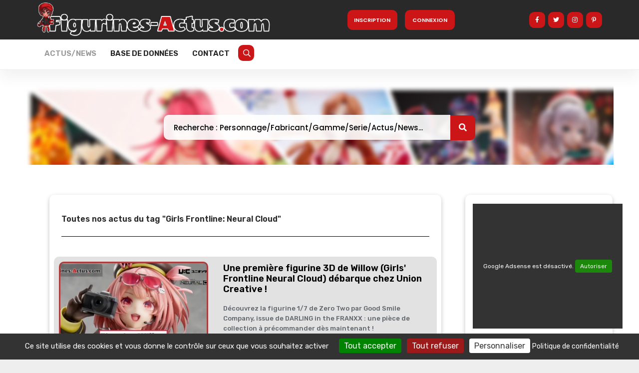

--- FILE ---
content_type: text/html; charset=UTF-8
request_url: https://figurines-actus.com/tag/girls-frontline-neural-cloud
body_size: 8739
content:
<!DOCTYPE HTML>
<html lang="en">
    <head>

	<script src="https://cdnjs.cloudflare.com/ajax/libs/tarteaucitronjs/1.17.0/tarteaucitron.js" integrity="sha512-i7lFMSySkT5XBPzhlcBu9Wawl0mFmLadXJ/jvrik6RvhjZv8o2w+PkVZm/9Iz0WqZ3XOKCo53vRfR98xhs1ytQ==" crossorigin="anonymous" referrerpolicy="no-referrer"></script>
		

        <script type="text/javascript">
			var tarteaucitronForceLanguage = 'fr';
        tarteaucitron.init({
    	  "privacyUrl": "/politique-de-confidentialite", /* Privacy policy url */
          "bodyPosition": "bottom", /* or top to bring it as first element for accessibility */

    	  "hashtag": "#tarteaucitron", /* Open the panel with this hashtag */
    	  "cookieName": "tarteaucitron", /* Cookie name */
    
    	  "orientation": "bottom", /* Banner position (top - bottom) */
       
          "groupServices": false, /* Group services by category */
                           
    	  "showAlertSmall": false, /* Show the small banner on bottom right */
    	  "cookieslist": false, /* Show the cookie list */
                           
          "closePopup": false, /* Show a close X on the banner */

          "showIcon": false, /* Show cookie icon to manage cookies */
          //"iconSrc": "", /* Optionnal: URL or base64 encoded image */
          "iconPosition": "BottomRight", /* BottomRight, BottomLeft, TopRight and TopLeft */

    	  "adblocker": false, /* Show a Warning if an adblocker is detected */
                           
          "DenyAllCta" : true, /* Show the deny all button */
          "AcceptAllCta" : true, /* Show the accept all button when highPrivacy on */
          "highPrivacy": true, /* HIGHLY RECOMMANDED Disable auto consent */
                           
    	  "handleBrowserDNTRequest": false, /* If Do Not Track == 1, disallow all */

    	  "removeCredit": true, /* Remove credit link */
    	  "moreInfoLink": true, /* Show more info link */

          "useExternalCss": false, /* If false, the tarteaucitron.css file will be loaded */
          "useExternalJs": false, /* If false, the tarteaucitron.js file will be loaded */

    	  //"cookieDomain": ".my-multisite-domaine.fr", /* Shared cookie for multisite */
                          
          "readmoreLink": "/politique-de-confidentialite", /* Change the default readmore link */

          "mandatory": true, /* Show a message about mandatory cookies */
          "mandatoryCta": true /* Show the disabled accept button when mandatory on */
        });
        </script>
		
				<title>ACTUS - figurines-actus - L&#039;actualité des figurines de collection Manga</title>
	<meta name="description" content="Le site figurines-actus.com, est un blog/site d&#039;actualité traitant des dernières actus/sorties de figurines de collection manga." />
	<link rel="canonical" href="https://figurines-actus.com/" />
	<meta property="og:locale" content="fr_FR" />
	<meta property="og:type" content="website" />
	<meta property="og:title" content="ACTUS - figurines-actus - L&#039;actualité des figurines de collection Manga" />
	<meta property="og:description" content="Le site figurines-actus.com, est un blog/site d&#039;actualité traitant des dernières actus/sorties de figurines de collection manga." />
	<meta property="og:url" content="https://figurines-actus.com/" />
	<meta property="og:image" content="https://figurines-actus.com/uploads/2026/01/figurine-no-game-no-life-shiro-ver-sailor-swimsuit-good-smile-company-couv-a.webp" />
	<meta property="og:image:width" content="830" />
	<meta property="og:image:height" content="530" />	
	<meta property="og:image:type" content="image/jpeg" />
	<meta property="og:site_name" content="figurines-actus" />
	<meta name="twitter:site" content="@figurinesactus" />
	<meta name="twitter:image" content="https://figurines-actus.com/uploads/2026/01/figurine-no-game-no-life-shiro-ver-sailor-swimsuit-good-smile-company-couv-a.webp" />
	<meta name="twitter:card" content="summary_large_image" />
	<meta name="twitter:title" content="ACTUS - figurines-actus - L&#039;actualité des figurines de collection Manga" />
	<meta name="twitter:description" content="Le site figurines-actus.com, est un blog/site d&#039;actualité traitant des dernières actus/sorties de figurines de collection manga." />
	
	
	<script type="application/ld+json">
{
  "@context": "https://schema.org/",
  "@type": "WebSite",
  "name": "Figurines actus",
  "url": "https://figurines-actus.com/",
  "potentialAction": {
    "@type": "SearchAction",
    "target": "https://figurines-actus.com/search/{search_term_string}",	
	"query-input": "required name=search_term_string"
  }
}
</script>

        <!--=============== basic  ===============-->
        <meta charset="UTF-8">
		<html lang="fr-FR">
        <meta name="robots" content="index, follow" />
        
        <!--=============== css  ===============-->
		<link rel="stylesheet" href="https://cdnjs.cloudflare.com/ajax/libs/twitter-bootstrap/4.6.1/css/bootstrap.min.css">
        <link type="text/css" rel="stylesheet" href="/css/plugins.min.css">
        <link type="text/css" rel="stylesheet" href="/css/style.css">
        <link type="text/css" rel="stylesheet" href="/css/color.min.css">
		
        <!--=============== favicons ===============-->
        <link rel="shortcut icon" href="/images/favicon.ico">
		<!-- Option 1: Include in HTML -->
<link rel="stylesheet" href="https://cdn.jsdelivr.net/npm/bootstrap-icons@1.3.0/font/bootstrap-icons.css">
		
		<style>
		.popup-gallery  img {
				margin: 2px 0;
				width:100px;
				height:100px;
				
				display: inline-block;
				line-height: 1.42857143;
				background-color: #fff;
				-webkit-transition: border .2s ease-in-out;
				-o-transition: border .2s ease-in-out;
				transition: border .2s ease-in-out;
			}

			.popup-gallery  img:hover {
				opacity: 0.6;
				filter: alpha(opacity=60); /* For IE8 and earlier */
			}
			
			

					
		</style>
		
		
		
    </head>
    <body>
        <!-- main start  -->
        <div id="main">
            <!-- progress-bar  -->
            <div class="progress-bar-wrap">
                <div class="progress-bar color-bg"></div>
            </div>
            <!-- progress-bar end -->
            <!-- header -->
            <header class="main-header">
                <!-- top bar -->
                <div class="header-inner fl-wrap" style="background: #292929;">
                    <div class="container">
							<div class="d-flex" style="height: 80px;">
								<div class="p-2" style="margin-top:-10px"> <a href="/" class="logo-holder"><img  src="/images/newlogo.png" alt=""></a></div>
								<div class="ml-auto  my-auto">
																		 <button type="button"  class="subscribe-button color-bg align-middle loginbutton registerbutton bigbutton" style="width:100px">Inscription</button>
									 &nbsp;&nbsp;&nbsp;
									 <button type="button"  class="subscribe-button color-bg align-middle loginbutton logbutton bigbutton" style="width:100px" >Connexion</button>
																		
																	</div>
								<div class="ml-auto p-2 my-auto">
									<ul class="topbar-social" style="top: 0px;">
										<li><a href="https://www.facebook.com/Figurines-Actus-110567811262261" target="_blank"><i class="fab fa-facebook-f"></i></a></li>
										<li><a href="https://twitter.com/FigurinesActus" target="_blank"><i class="fab fa-twitter"></i></a></li>
										<li><a href="https://www.instagram.com/figurines_actus/" target="_blank"><i class="fab fa-instagram"></i></a></li>
										<li><a href="https://www.pinterest.fr/FigurinesActus/_saved/" target="_blank"><i class="fab fa-pinterest-p"></i></a></li>
									</ul>
								</div>
							</div>
                       
                       
                    </div>
                </div>
                <!-- top bar end -->
                <div class="header-inner fl-wrap" style="height: 60px;">
                    <div class="container">
                        
                       
          
                        <!-- header-search-wrap end -->
                        <!-- nav-button-wrap-->
                        <div class="nav-button-wrap">
                            <div class="nav-button">
                                <span></span><span></span><span></span>
                            </div>
                        </div>
                        <!-- nav-button-wrap end-->
                        <!--  navigation -->
                        <div class="nav-holder main-menu">
							<div class="row" >
								<div class="col-md-12">
									<nav>
										<ul>
											 													 <li  >
														<a href="/figurines" class="registerbutton loginbutton littlebutton">Inscription</a>
													 </li>
													  <li >
														<a href="/figurines" class=" logbutton loginbutton littlebutton">Connexion</a>
													 </li>
																										
																								 <li><a class="act-link" href="/posts">Actus/News</a></li>
											 <li class="menu-item-has-children">
												 <a class="" href="#">Base de données</a>
												 <ul class="sub-menu">													 
													<li class="menu-item">
														<a href="/figurines" class="menu-home">Figurines</a>
													</li>
													<li class="menu-item">
														<a href="/fabricants" class="menu-home">Fabricants</a>
													</li>
													<li class="menu-item">
														<a href="/gammes" class="menu-home">Gammes</a>
													</li>
													<li class="menu-item">
														<a href="/personnages" class="menu-home">Personnages</a>
													</li>
													<li class="menu-item">
														<a href="/series" class="menu-home">Séries (Manga)</a>
													</li>
													<li class="menu-item">
														<a href="/boutiques" class="menu-home">Boutiques</a>
													</li>
													</ul>
											 </li>
											 <li><a class="" href="/contact">Contact</a></li>  
											 <li ><a  class="searchbutton" id="showsearch" href="#"  style="color:white" target="_blank"><i class="far fa-search" style="color:white"></i></a></li>
										</ul>								
									</nav>
								</div>
								
							</div>
							
                        </div>
                        <!-- navigation  end -->
                    </div>
                </div>
            </header>
            <!-- header end  -->
            <!-- wrapper -->
            <div id="wrapper">
								<section id="searchsection" style="">
                        <div class="container">
							<div class="content">
								<div class="row" >
									<div class="col-md-12 mx-auto" style="padding-top:60px;height:160px;background-image: url('/images/search-banner.png')">
										<div class="text-center">
											<input name="s" id="generalsearchinput" type="text" class="search" placeholder="Recherche : Personnage/Fabricant/Gamme/Serie/Actus/News..." value="" style="width:50%">
											<button class="search-submit" id="generalsearchbutton"><i class="fa fa-search transition"></i> </button>
        </div>
										
									</div>
								</div>
							</div>
						</div>
				</section>
                <!-- content    -->
                 <div class="content">
					<!--section   -->
					<section>
						<div class="container">
							<div class="row">
								<div class="col-md-8 p-4 ml-5" style="box-shadow: rgba(0, 0, 0, 0.24) 0px 3px 8px;border-radius:10px">
									<div class="main-container  ">
										<div class="section-title " style="border-bottom: 1px solid black !important; ">
											
																							<h3>Toutes nos actus du tag "Girls Frontline: Neural Cloud"</h3>
																					</div>
										<!--grid-post-wrap-->
										<div class="list-post-wrap">
											<div class="row">
																								<div class="list-post " style="border: 0px;background-color:#E2E2E2;border-radius:10px;padding:10px">
												   <div class="list-post-media">
													  <a href="https://figurines-actus.com/une-premiere-figurine-3d-de-willow-girls-frontline-neural-cloud-debarque-chez-union-creative">
														 <div class="bg-wrap">
															<div class="bg" style="border:3px solid #A83E3E;border-radius:10px;" data-bg="https://figurines-actus.com/uploads/2025/04/figurine-girls-frontline-neural-cloud-willow-union-creative-couv-a_featured.webp" style="background-image: url('https://figurines-actus.com/uploads/2025/04/figurine-girls-frontline-neural-cloud-willow-union-creative-couv-a_featured.webp');"></div>
														 </div>
													  </a>
													  <span class="post-media_title">&copy; Figurines Actus</span>
												   </div>
												   <div class="list-post-content ">
													  <h3><a href="https://figurines-actus.com/une-premiere-figurine-3d-de-willow-girls-frontline-neural-cloud-debarque-chez-union-creative">Une première figurine 3D de Willow (Girls&#039; Frontline Neural Cloud) débarque chez Union Creative !</a></h3>
													  <br/>
													  <p>Découvrez la figurine 1/7 de Zero Two par Good Smile Company, issue de DARLING in the FRANXX : une pièce de collection à précommander dès maintenant !</p>
												   </div>
												</div>
																								<div class="list-post " style="border: 0px;background-color:#E2E2E2;border-radius:10px;padding:10px">
												   <div class="list-post-media">
													  <a href="https://figurines-actus.com/du-jeu-girls-frontline-neural-cloud-florence-aura-le-droit-a-sa-premiere-figurine-grace-au-fabricant-phat-company">
														 <div class="bg-wrap">
															<div class="bg" style="border:3px solid #A83E3E;border-radius:10px;" data-bg="https://figurines-actus.com/uploads/2023/11/figurine-girls-frontline-neural-cloud-florence-phat-company-couv-a_featured.jpg" style="background-image: url('https://figurines-actus.com/uploads/2023/11/figurine-girls-frontline-neural-cloud-florence-phat-company-couv-a_featured.jpg');"></div>
														 </div>
													  </a>
													  <span class="post-media_title">&copy; Figurines Actus</span>
												   </div>
												   <div class="list-post-content ">
													  <h3><a href="https://figurines-actus.com/du-jeu-girls-frontline-neural-cloud-florence-aura-le-droit-a-sa-premiere-figurine-grace-au-fabricant-phat-company">Du jeu &quot;Girls&#039; Frontline: Neural Cloud&quot;, Florence aura le droit à sa première figurine grâce au fabricant Phat Company !</a></h3>
													  <br/>
													  <p>Tirée du jeu pour smartphone &quot;Girls&#039; Frontline : Neural Cloud&quot;, le fabricant Phat Company nous présente la première figurine de collection, à l&#039;échelle 1/7, dédiée au personnage de Florence, la belle infirmière.</p>
												   </div>
												</div>
																								
											</div>
										</div>
										<!--grid-post-wrap end-->
										<div class="clearfix"></div>
										
										<!--pagination-->
										<div class="col-md-12 d-flex justify-content-end">
											<div class="pagination">												
												<style>
	body {
	background-color: #eee;
}
.pagination {
	display: flex;
	justify-content: end;
	align-items: center;
	flex-wrap: wrap;
}
.pagination > a,
.pagination > span {
	background-color: #fff;
	color: #999;
	display: flex;
	justify-content: center;
	align-items: center;
	font-size: 14px;
	margin: 0 5px 8px;
	border-radius: 5px;
	width: 40px;
	padding: 0 10px;
	height: 40px;
	box-shadow: 0 1px 3px rgba(0, 0, 0, 0.15);
	text-decoration: none;
	position: relative;
	font-family: Helvetica, Arial, sans-serif;
}
.pagination > span {
	pointer-events: none;
}
.pagination svg {
	height: 24px;
	width: 24px;
}
.pagination > a.page-active {
	background-color: #f00;
	color: #fff;
}
.pagination > a:hover {
	background-color: #f00;
	color: #fff;
}
	
</style>
											</div>
										</div>
									</div>
								</div>
								<div class="col-md-3 ml-5" >
									<div class="row ">

										<div class="col-md-12" style=";box-shadow: rgba(0, 0, 0, 0.24) 0px 3px 8px;border-radius:10px;padding-bottom:20px">
											<br/>
<ins class="adsbygoogle"
     style="display:inline-block;width:300px;height:250px"
     data-ad-client="ca-pub-4684541871465239"
     data-full-width-responsive="true"></ins>
<script>
     (adsbygoogle = window.adsbygoogle || []).push({});
</script>
										</div>										
									</div>
									<br/><br/>
									<div class="row " style=";box-shadow: rgba(0, 0, 0, 0.24) 0px 3px 8px;border-radius:10px">																
										<br/><br/>
										<div class="col-md-12" >
											<div class="widget-title"><br/>Fabricants populaires</div>
											<div class="row " >
																							<div class="list-post " style="width:100%;border: 0px;background-color:#E2E2E2;border-radius:10px;padding:10px;margin:10px;height:100px">
												   <div class="list-post-media" style="width:100px;">
													 <div class="bg-wrap">
															<div class="bg" style="height:80px" data-bg="https://figurines-actus.com/uploads/2023/10/good-smile-company-01.png" style="background-image: url('https://figurines-actus.com/uploads/2023/10/good-smile-company-01.png');"></div>
														 </div>
												   </div>
												   <div class="list-post-content ">
													  <h3><a href="https://figurines-actus.com/fabricant/good-smile-company">Good Smile Company</a></h3>
													  <br/>
													  <p>755 figurines</p>
												   </div>
												</div>
																								<div class="list-post " style="width:100%;border: 0px;background-color:#E2E2E2;border-radius:10px;padding:10px;margin:10px;height:100px">
												   <div class="list-post-media" style="width:100px;">
													 <div class="bg-wrap">
															<div class="bg" style="height:80px" data-bg="https://figurines-actus.com/uploads/2023/10/furyu-01.png" style="background-image: url('https://figurines-actus.com/uploads/2023/10/furyu-01.png');"></div>
														 </div>
												   </div>
												   <div class="list-post-content ">
													  <h3><a href="https://figurines-actus.com/fabricant/furyu">FuRyu</a></h3>
													  <br/>
													  <p>235 figurines</p>
												   </div>
												</div>
																								<div class="list-post " style="width:100%;border: 0px;background-color:#E2E2E2;border-radius:10px;padding:10px;margin:10px;height:100px">
												   <div class="list-post-media" style="width:100px;">
													 <div class="bg-wrap">
															<div class="bg" style="height:80px" data-bg="https://figurines-actus.com/uploads/2023/10/freeing-01.png" style="background-image: url('https://figurines-actus.com/uploads/2023/10/freeing-01.png');"></div>
														 </div>
												   </div>
												   <div class="list-post-content ">
													  <h3><a href="https://figurines-actus.com/fabricant/freeing">FREEing</a></h3>
													  <br/>
													  <p>208 figurines</p>
												   </div>
												</div>
																								<div class="list-post " style="width:100%;border: 0px;background-color:#E2E2E2;border-radius:10px;padding:10px;margin:10px;height:100px">
												   <div class="list-post-media" style="width:100px;">
													 <div class="bg-wrap">
															<div class="bg" style="height:80px" data-bg="https://figurines-actus.com/uploads/2023/10/kadokawa-01.png" style="background-image: url('https://figurines-actus.com/uploads/2023/10/kadokawa-01.png');"></div>
														 </div>
												   </div>
												   <div class="list-post-content ">
													  <h3><a href="https://figurines-actus.com/fabricant/kadokawa">KADOKAWA</a></h3>
													  <br/>
													  <p>144 figurines</p>
												   </div>
												</div>
																								<div class="list-post " style="width:100%;border: 0px;background-color:#E2E2E2;border-radius:10px;padding:10px;margin:10px;height:100px">
												   <div class="list-post-media" style="width:100px;">
													 <div class="bg-wrap">
															<div class="bg" style="height:80px" data-bg="https://figurines-actus.com/uploads/2023/10/alter-01.png" style="background-image: url('https://figurines-actus.com/uploads/2023/10/alter-01.png');"></div>
														 </div>
												   </div>
												   <div class="list-post-content ">
													  <h3><a href="https://figurines-actus.com/fabricant/alter">Alter</a></h3>
													  <br/>
													  <p>98 figurines</p>
												   </div>
												</div>
													
												
												</div>
											<a href="/fabricants" style="text-decoration: none;">
												<div class="load-more_btn" style="margin-left:20px;margin-right:20px;background-color:#9B1919;border-radius:10px">Tous les fabricants</div>
												</a>
												<br/>
										</div>
										
								
									
								</div>
								<br/><br/>
								<div class="row " style=";box-shadow: rgba(0, 0, 0, 0.24) 0px 3px 8px;border-radius:10px">																
										<br/><br/>
										<div class="col-md-12" >
											<div class="widget-title"><br/>Tags populaires</div>
											<div class="box-widget-content">
												<div class="tags-widget">
																											<a href="/tag/good-smile-company">Good Smile Company</a>
																											<a href="/tag/nendoroid">nendoroid</a>
																											<a href="/tag/pop-up-parade">Pop Up Parade</a>
																											<a href="/tag/freeing">FREEing</a>
																											<a href="/tag/b-style">b-style</a>
																									</div>
											</div>
											</div>
								</div>
							</div>
						</div>
					</section>
					<!-- section end -->
				</div>
                <!-- content  end-->
                <!-- footer -->
                <footer class="fl-wrap main-footer">
                    <div class="container">
                        <!-- footer-widget-wrap -->
                        <div class="footer-widget-wrap fl-wrap">
                            <div class="row">
                                <!-- footer-widget -->
                                <div class="col-md-4" style="border-right: 1px solid white">
                                    <div class="footer-widget">
                                        <div class="footer-widget-content">
                                            <a href="/" class="footer-logo"><img src="/images/newlogo.png" alt=""></a>
                                            <p>Figurines-Actus est le portail de référence pour les fans de figurines de manga. Nous proposons une base de donnée exhaustive et mise à jour en continu sur l'ensemble des figurines de manga disponibles sur le marché. En plus de cela, notre site vous offre également des actualités en temps réél sur les sorties de nouvelles figurines
											<br/><br/>
                                            <a href="/feed" style="color:white">
												<img style="width:18px" src='https://upload.wikimedia.org/wikipedia/commons/4/46/Generic_Feed-icon.svg'/>
											 Flux RSS Actualité</span></a>
											 <br/><br/>
                                            <a href="/figurines/feed" style="color:white">
												<img style="width:18px" src='https://upload.wikimedia.org/wikipedia/commons/4/46/Generic_Feed-icon.svg'/>
											 Flux RSS Base de Données des Figurines</span></a>
											 </p>
                                        </div>
                                    </div>
                                </div>
                                <!-- footer-widget  end-->
                                <!-- footer-widget -->
                                <div class="col-md-4 d-flex text-center justify-content-center"  style="border-right: 1px solid white">
                                    <div class="footer-widget">
                                        <p style="text-align:center"></br>
										<a href="/actus" style="color:white">Actus/News</a></br></br>
										<a href="/figurines" style="color:white">Figurines</a></br></br>
										<a href="/fabricants" style="color:white">Fabricants</a></br></br>
										<a href="/gammes" style="color:white">Gammes</a></br></br>
										<a href="/boutiques" style="color:white">Boutiques / Revendeurs</a></br></br>										
										<a href="/personnages" style="color:white">Personnages</a></br></br>
										<a href="/contact" style="color:white">Contact</a></br></br>
											
										</p>
                                    </div>
                                </div>
                                <!-- footer-widget  end-->								
                                <!-- footer-widget -->
                                <div class="col-md-4">
                                    <div class="footer-widget">
                                        <div class="footer-widget-title">Inscrivez-vous</div>
                                        <div class="footer-widget-content">
                                            <div class="subcribe-form fl-wrap">
                                                <p>Pour recevoir nos dernières actus,<br/>inscrivez-vous à la newsletter</p>
												
                                                <form id="subscribe" class="fl-wrap">
													<div id="messagenewsletter"></div>
                                                    <input class="enteremail" name="email" id="subscribe-email" placeholder="Votre email" spellcheck="false" type="text">
                                                    <button type="button" class="subscribe-button color-bg" id="subscribenewsletter">Envoyer </button>
                                                    <label for="subscribe-email" class="subscribe-message"></label>
                                                </form>
                                            </div>
                                        </div>
                                    </div>
                                </div>
                                <!-- footer-widget  end-->
                            </div>
                        </div>
                        <!-- footer-widget-wrap end-->
                    </div>
                    <div class="footer-bottom fl-wrap">
                        <div class="container">
                            <div class="copyright"><span>&#169; figurines-actus.com 2026</span> . Tous droits réservés. </div>
                            <div class="to-top"> <i class="fas fa-caret-up"></i></div>
                            <div class="subfooter-nav">
                                <ul>
                                    <li><a href="/mentions-legales">Mentions légales</a></li>
                                    <li><a href="/politique-de-confidentialite">Politique de confidentialité</a></li>
                                </ul>
                            </div>
                        </div>
                    </div>
                </footer>
                <!-- footer end-->  			
            </div>
            <!-- wrapper end -->	
        
            
        </div>
		<div class="modal fade " id="loginModal" tabindex="-1" role="dialog" aria-labelledby="exampleModalLabel" aria-hidden="true">
		</div>
        <!-- Main end -->
        <!--=============== scripts  ===============-->
        <script src="/js/jquery.min.js"></script>
        <script src="/js/plugins.min.js"></script>
        <script src="/js/scripts.js"></script>
		<script src="https://cdnjs.cloudflare.com/ajax/libs/popper.js/1.11.0/umd/popper.min.js"></script>
		<script src="https://cdnjs.cloudflare.com/ajax/libs/twitter-bootstrap/4.6.1/js/bootstrap.min.js"></script>
		<style>
			#popover{
				text-align:center;
				
			}
			
		.subscribe-button {
		  width: 100%;
		  z-index: 2;
		  height: 40px;
		  line-height: 40px;
		  color: #fff;
		  outline: 0;
		  border: none;
		  cursor: pointer;
		  font-size: 11px;
		  text-transform: uppercase;
		  font-weight: 600;
		  font-family: Poppins,sans-serif;
		  border-radius: 10px;
		}
		
		.topbar-social li a{
			border-radius: 10px;
		}
		
		.nav-holder  {
		  position: relative;
		  float: left;
		  float: none;
		  top: 0px;
		}
		
		.nav-holder  nav {
		float: none;
		}
		
		.fa-search{
			color:white;
		}
		
		.nav-holder nav li a{
			padding: 15px 11px;
		}
		
		.searchbutton{
			font-size: 12px;
			width: 32px !important;;
			height: 32px !important;;
			line-height: 32px;
			color: #fff;
			border-radius: 10px;
			margin-top: 10px !important;
			padding-top:5px !important;
			padding-left:0px !important;
			background-color:#cc1517;
		}
		
		  @media only screen and (max-width: 1132px){
				.topbar-social {
				  display:none;
				}
			 }
			 
			 @media only screen and (max-width: 470px){
				.bigbutton{
				  display:none;
				}
			 }
			 
			  @media only screen and (min-width: 470px){
				.littlebutton{
				  display:none;
				}
			 }
		

		</style>
		<script>  
			
			function getCookie(name) {
				const cookies = document.cookie.split('; ')
				const value = cookies
					.find(c => c.startsWith(name + "="))
					?.split('=')[1]
				if (value === undefined) {
					return null
				} 
				return decodeURIComponent(value)
			}

			function setCookie(name, value, days) {
				const date = new Date()
				date.setDate(date.getDate() + days)
				document.cookie = `${name}=${encodeURIComponent(value)}; expires=${date.toUTCString()};` 
			}
			
			$(document).ready(function(){
				
									
				
					$(".logbutton").click(function(e) {	
						e.preventDefault();
						$.get( "/login", function( data ) {
						  $("#loginModal" ).html(data);
						  $('#loginModal').modal('show'); 
						});
					});
					
					
					
					$(".registerbutton").click(function(e) {	
						e.preventDefault();
						$.get( "/register", function( data ) {
						  $("#loginModal" ).html(data);
						  $('#loginModal').modal('show'); 
						});
					});
					
					$(".logoutbutton").click(function(e) {	
						e.preventDefault();
						location.href="/logout";
					});
					
					$(".myprofil").click(function(e) {	
						e.preventDefault();
						location.href="/membre/";
					});
				
					$('#generalsearchinput').on('keyup keypress', function(e) {
					  var keyCode = e.keyCode || e.which;
					  if (keyCode === 13) { 
						e.preventDefault();
						$('#generalsearchbutton').click();
						return false;
					  }
					});
					
					
					
					$("#showsearch").click(function(e) {						
						e.preventDefault(); 
						if(getCookie("hidesearchbar")=="true"){
							hidesearchbar=false;
						}else{
							hidesearchbar=true;
						}
						setCookie("hidesearchbar",hidesearchbar,999);
						
						$( "#searchsection" ).slideToggle("slow");
					});

				   $("#generalsearchbutton").click(function(e) {	
					   e.preventDefault();
					   setCookie("hidesearchbar","true",999);
					   if($("#generalsearchinput").val()!=""){
							document.location.href = "https://figurines-actus.com/search/"+encodeURI($("#generalsearchinput").val());
					   }		  
					});
					
					$("#subscribenewsletter").click(function() {		
						$.ajax({
						  type: "POST",
						  url: "/subscribe",
						  data: {email:$("#subscribe-email").val(), _token:'PzkCs4bXrsGrsXNGIpJ6ocwcyledztoLTgc1q8Uq'},
						  success: function(data) {
								$("#subscribe-email").val("");
								if(data.status=="ok"){
									console.log("ok");
									$("#messagenewsletter").html("<p>"+data.message+"</p>");
								}else {
									$("#messagenewsletter").html("<p style='color:#cc1517;'>"+data.message+"</p>");
								}
							}
						});
					});
			  });  
		</script>
		<script>  
$(document).ready(function(){ 

		$('#searchinput').on('keyup keypress', function(e) {
		  var keyCode = e.keyCode || e.which;
		  if (keyCode === 13) { 
			e.preventDefault();
			$('#searchbutton').click();
			return false;
		  }
		});

	   $("#searchbutton").click(function() {
		   console.log(encodeURI($("#searchinput").val()));
		   if($("#searchinput").val()!=""){
			    document.location.href = "https://figurines-actus.com/search/"+encodeURI($("#searchinput").val());
		   }		  
		});
  });  
 </script>
		<script type="text/javascript">
			tarteaucitron.user.gtagUa = 'G-T6TG1ZC7LH';
			// tarteaucitron.user.gtagCrossdomain = ['example.com', 'example2.com'];
			tarteaucitron.user.gtagMore = function () { /* add here your optionnal gtag() */ };
			(tarteaucitron.job = tarteaucitron.job || []).push('gtag');
			(tarteaucitron.job = tarteaucitron.job || []).push('adsense');
        </script>
    </body>
</html>

--- FILE ---
content_type: text/javascript; charset=utf-8
request_url: https://figurines-actus.com/js/scripts.js
body_size: 6434
content:
// All functions  ------------------
function initGmag() {
    $('head').append('<meta name="viewport" content="width=device-width, initial-scale=1.0, maximum-scale=1.0, user-scalable=0">');
    "use strict";
	//   date------------------
    var date = new Date(),
        monthsCal = ["JAN", "FEV", "MAR", "AVR", "MAI", "JUI", "JUL", "AOU", "SEP", "OCT", "NOV", "DEC"],
        curdate = date.getDate(),
        getMon = monthsCal[date.getMonth()],
        getyear = date.getFullYear();
    $(".date_num").text(curdate);
    $(".date_mounth").text(getMon);
    $(".date_year").text(getyear);
	//   ticker------------------
    $('.header_news-ticker').easyTicker({
        direction: 'up',
        easing: 'swing',
        interval: 2500,
        mousePause: true,
        controls: {
            up: '.n_btn',
            down: '.p_btn',

        },
    });
    $('.picker-wrap').easyTicker({
        direction: 'up',
        visible: 3,
        interval: 3500,
        controls: {
            up: '.pwc_up',
            down: '.pwc_down',
            toggle: '.pwc_pause'
        }
    });
    $(".pwc_pause").on("click", function () {
        $(this).toggleClass("pwc_tog-pp");

    });
    var maxL = 242;
    $(".grid-post-content h3 a").each(function (i, div) {
        var text = $(div).text();
        if (text.length > maxL) {
            var begin = text.substr(0, maxL),
                end = text.substr(maxL);
            $(div).html(begin).append($('<div class="hidden" />').html(end));
        }
    });
    var maxLp = 130;
    $(".grid-post-content p").each(function (i, div) {
        var textp = $(div).text();
        if (textp.length > maxLp) {
            var beginp = textp.substr(0, maxLp)+" ...",
                end = textp.substr(maxLp);
            $(div).html(beginp).append($('<div class="hidden" />').html(end));
        }
    });
    $(".style-select").niceSelect();
    //   lightGallery------------------
    function lightGalleryInit() {
        $(".image-popup").lightGallery({
            selector: "this",
            cssEasing: "cubic-bezier(0.25, 0, 0.25, 1)",
            download: false,
            counter: false
        });
        var o = $(".lightgallery"),
            p = o.data("looped");
        o.lightGallery({
            selector: ".lightgallery a.popup-image",
            cssEasing: "cubic-bezier(0.25, 0, 0.25, 1)",
            download: false,
            loop: false,
            counter: false
        });
        $('#html5-videos').lightGallery({
            selector: 'this',
            counter: false,
            download: false,
            zoom: false
        });
    }
    lightGalleryInit();
    // tabs ------------------
    $(".tabs-menu a").on("click", function (a) {
        a.preventDefault();
        $(this).parent().addClass("current");
        $(this).parent().siblings().removeClass("current");
        var b = $(this).attr("href");
        $(this).parents(".tabs-act").find(".tab-content").not(b).css("display", "none");
        $(b).fadeIn();
    });
    $(".sicb_btn").on("click", function (e) {
        e.preventDefault();
        $(".cookie-info-bar").animate({
            opacity: "0",
            bottom: "-100px"
        }, 500);
        setTimeout(function () {
            $(".cookie-info-bar").remove();
        }, 1500);
    });
    // isotope------------------
    function n() {
        if ($(".gallery-items").length) {
            var $grid = $(".gallery-items").isotope({
                singleMode: true,
                columnWidth: ".grid-sizer, .grid-sizer-second, .grid-sizer-three",
                itemSelector: ".gallery-item, .gallery-item-second, .gallery-item-three"
            });
            $grid.imagesLoaded(function () {
                $grid.isotope("layout");
            });
            $(".gallery-filters").on("click", "a.gallery-filter", function (b) {
                b.preventDefault();
                var c = $(this).attr("data-filter"),
                    d = $(this).text();
                if ($(".gallery-items").hasClass('sf_true')) {
                    setTimeout(function () {
                        $grid.isotope({
                            filter: c
                        });
                    }, 500);
                    $('html, body').animate({
                        scrollTop: $("#scroll-folio").offset().top - 80
                    }, 400);
                } else {
                    $grid.isotope({
                        filter: c
                    });
                }
                $(".gallery-filters a").removeClass("gallery-filter-active");
                $(this).addClass("gallery-filter-active");
            });
            var gat = $(".gallery-filter-active").text();
        }

    }
    n();
    // Other functions ------------------
    function initbg() {
        var n = $(".bg");
        n.each(function (a) {
            if ($(this).attr("data-bg")) $(this).css("background-image", "url(" + $(this).data("bg") + ")");
        });
    }
    initbg();
	//   RangeSlider------------------
    $(".rage-slider").ionRangeSlider({
        postfix: "px",
    });
    $(".shop-price").ionRangeSlider({
        keyboard: true,
        prefix: "$"
    });
    $(".smact").on("click", function (e) {
        e.preventDefault();
        $(this).toggleClass("smact_vis");
        $(this).parents(".smpar").find(".show-more-snopt-tooltip").toggleClass("show-more-snopt-tooltip_vis");
    });
    var maxL = 90;
    $(".dbig p").each(function (i, div) {
        var text = $(div).text();
        if (text.length > maxL) {
            var begin = text.substr(0, maxL),
                end = text.substr(maxL);
            $(div).html(begin).append($('<div class="hidden" />').html(end));
        }
    });
    $(".custom-scroll-link").on("click", function () {
        var a = 50;
        if (location.pathname.replace(/^\//, "") == this.pathname.replace(/^\//, "") || location.hostname == this.hostname) {
            var b = $(this.hash);
            b = b.length ? b : $("[name=" + this.hash.slice(1) + "]");
            if (b.length) {
                $("html,body").animate({
                    scrollTop: b.offset().top - a
                }, {
                    queue: false,
                    duration: 1200,
                    easing: "easeInOutExpo"
                });
                return false;
            }
        }
    });
    //   Contact form------------------
    $(document).on('submit', '#contactform', function () {
        var a = $(this).attr("action");
		console.log($("#nom").val());
        $("#message").slideUp(750, function () {
            $("#message").hide();
            $("#submit").attr("disabled", "disabled");
            $.post(a, {
                nom: $("#nom").val(),
				prenom: $("#prenom").val(),
                email: $("#email").val(),
                recaptcha: $("#g-recaptcha-response").val(),
                contenumessage: $("#contenumessage").val()
            }, function (a) {
                document.getElementById("message").innerHTML = a;
				grecaptcha.reset(0);
                $("#message").slideDown("slow");
                $("#submit").removeAttr("disabled");
                if (null != a.match("success")) $("#contactform").slideDown("slow");
            });
        });
        return false;
    });
    $(document).on('keyup', '#contactform input, #contactform textarea', function () {
        $("#message").slideUp(1500);
    });
    //   mailchimp------------------
    /*$("#subscribe").ajaxChimp({
        language: "fr",
        url: "https://gmail.us1.list-manage.com/subscribe/post?u=1fe818378d5c129b210719d80&amp;id=a2792f681b"
    });
    $.ajaxChimp.translations.fr = {
        submit: "Envoi en cours...",
        0: '<i class="fal fa-check"></i> Merci !',
        1: '<i class="fal fa-exclamation-circle"></i> Veuillez saisir une adresse email valide.',
        2: '<i class="fal fa-exclamation-circle"></i> Veuillez saisir une adresse email valide.',
        3: '<i class="fal fa-exclamation-circle"></i> Veuillez saisir une adresse email valide.',
        4: '<i class="fal fa-exclamation-circle"></i> Veuillez saisir une adresse email valide.',
        5: '<i class="fal fa-exclamation-circle"></i> Veuillez saisir une adresse email valide.',
        6: '<i class="fal fa-exclamation-circle"></i> Veuillez saisir une adresse email valide.',
        7: '<i class="fal fa-exclamation-circle"></i> Veuillez saisir une adresse email valide.',
        8: '<i class="fal fa-exclamation-circle"></i> Veuillez saisir une adresse email valide.'
    };*/
    $(".to-top").on("click", function (a) {
        a.preventDefault();
        $("html, body").animate({
            scrollTop: 0
        }, 800);
        return false;
    });
    if ($(".header-cart_wrap_container").length > 0) {
        var aps = new PerfectScrollbar('.header-cart_wrap_container', {
            swipeEasing: true,
            minScrollbarLength: 20
        });
    }
    if ($(".video-links-wrap").length > 0) {
        var aps = new PerfectScrollbar('.video-links-wrap', {
            swipeEasing: true,
            minScrollbarLength: 20
        });
    }
    var scwrp = $(".header-search-wrap"),
        swlink = $(".show_search-btn");
    function showSearch() {
        scwrp.fadeIn(1).addClass("vis-search").removeClass("novis_sarch")
        swlink.addClass("scwllink2");
        hideCart();
        hideShare();
    }
    function hideSearch() {
        scwrp.fadeOut(1).removeClass("vis-search").addClass("novis_sarch");
        swlink.removeClass("scwllink2");
    }
    swlink.on("click", function () {
        if (scwrp.hasClass("novis_sarch")) showSearch();
        else hideSearch();
    });
    var wlwrp = $(".header-cart_wrap"),
        wllink = $(".sc_btn");

    function showCart() {
        wlwrp.fadeIn(1).addClass("vis-cart").removeClass("novis_cart")
        aps.update();
        wllink.addClass("scwllink");
        hideShare();
        hideSearch();
    }
    function hideCart() {
        wlwrp.fadeOut(1).removeClass("vis-cart").addClass("novis_cart");
        wllink.removeClass("scwllink");
    }
    wllink.on("click", function () {
        if (wlwrp.hasClass("novis_cart")) showCart();
        else hideCart();
    });
    // Share   ------------------
    $(".share-container").share({
        networks: ['facebook', 'pinterest', 'twitter', ]
    });
    var swra = $(".share-wrapper"),
        clsh = $(".close-share-btn"),
        ssbtn = $(".showshare");
    function showShare() {
        ssbtn.addClass("uncl-share");
        swra.removeClass("isShare").addClass("share-wrapper_vis");
        hideSearch();
        hideCart();
    }
    function hideShare() {
        ssbtn.removeClass("uncl-share");
        swra.addClass("isShare").removeClass("share-wrapper_vis");
    }
    clsh.on("click", function () {
        hideShare();
    });
    ssbtn.on("click", function () {
        if (swra.hasClass("isShare")) showShare();
        else hideShare();
    });
    $(".show-reg-form").on("click", function () {
        showModal();
    });
    function showModal() {
        $(".main-register-container").fadeIn(1);
        $(".main-register-wrap").addClass("vis_mr");
    }
    function hideModal() {
        $(".main-register-container").fadeOut(1);
        $(".main-register-wrap").removeClass("vis_mr");
    }
    $(".close-reg-form").on("click", function () {
        hideModal();
    });
    // duplicate -----------------
    $.fn.duplicate = function (a, b) {
        var c = [];
        for (var d = 0; d < a; d++) $.merge(c, this.clone(b).get());
        return this.pushStack(c);
    };
    var cr = $(".star-rating");
    cr.each(function (cr) {
        var starcount = $(this).attr("data-starrating");
        $("<i class='fas fa-star'></i>").duplicate(starcount).prependTo(this);
    });
    $(window).on("scroll", function () {
        var a = $(document).height();
        var b = $(window).height();
        var c = $(this).scrollTop();
        var d = c / (a - b) * 100;
        $(".progress-bar").css({
            width: d + "%"
        });
        $('.hero-section_bg .bg').css('transform', 'translate3d(0, ' + +(c * 0.25) + 'px, 0)');
        if ($(this).scrollTop() > 150) {
            $(".top-bar").addClass("scroll-sticky");
            $(".aside-panel").addClass("vis_secnav");
        } else {
            $(".top-bar").removeClass("scroll-sticky");
            $(".aside-panel").removeClass("vis_secnav");
        }
    });
    // swiper -----------------
    if ($(".single-slider").length > 0) {
        var j2 = new Swiper(".single-slider .swiper-container", {
            preloadImages: false,
            slidesPerView: 1,
            spaceBetween: 0,
            loop: true,
            autoHeight: true,
            grabCursor: true,
            mousewheel: false,
            pagination: {
                el: '.ss-slider-pagination',
                clickable: true,
            },
            navigation: {
                nextEl: '.ss-slider-cont-next',
                prevEl: '.ss-slider-cont-prev',
            },
        });
    }
    if ($(".video_carousel").length > 0) {
        var j2 = new Swiper(".video_carousel .swiper-container", {
            preloadImages: false,
            freeMode: false,
            slidesPerView: 3,
            spaceBetween: 20,
            loop: true,
            grabCursor: true,
            mousewheel: false,
            navigation: {
                nextEl: '.cc-next',
                prevEl: '.cc-prev',
            },
            pagination: {
                el: '.vc-pagination',
                clickable: true,
            },
            breakpoints: {
                1064: {
                    slidesPerView: 3,
                },
                768: {
                    slidesPerView: 2,
                },
                100: {
                    slidesPerView: 1,
                },
            }
        });
    }
    if ($(".single-grid-slider").length > 0) {
        var teamCarousel = new Swiper(".single-grid-slider .swiper-container", {
            preloadImages: false,
            loop: true,
            centeredSlides: false,
            freeMode: false,
            slidesPerView: 1,
            spaceBetween: 0,
            grabCursor: true,
            mousewheel: false,
            parallax: false,
            speed: 1400,
            pagination: {
                el: '.sgs-pagination',
                clickable: true,
            }
        });
    }
    if ($(".fs-carousel").length > 0) {
        var teamCarousel = new Swiper(".fs-carousel .swiper-container", {
            preloadImages: false,
            loop: true,
            centeredSlides: false,
            freeMode: false,
            slidesPerView: 4,
            spaceBetween: 0,
            grabCursor: true,
            mousewheel: false,
            parallax: true,
            speed: 1400,
            navigation: {
                nextEl: '.gc-button-next',
                prevEl: '.gc-button-prev',
            },
            breakpoints: {
                1700: {
                    slidesPerView: 4,
                },
                1268: {
                    slidesPerView: 3,
                },
                764: {
                    slidesPerView: 2,
                },
                100: {
                    slidesPerView: 1,
                },
            }
        });
    }
    if ($(".hero-carousel").length > 0) {
        var teamCarousel = new Swiper(".hero-carousel .swiper-container", {
            preloadImages: false,
            loop: true,
            centeredSlides: true,
            freeMode: false,
            slidesPerView: 3,
            spaceBetween: 10,
            grabCursor: true,
            mousewheel: false,
            parallax: false,
            speed: 1400,
            navigation: {
                nextEl: '.hc-cont-next',
                prevEl: '.hc-cont-prev',
            },
            pagination: {
                el: '.hero-carousel-pag',
                clickable: true,
            },
            breakpoints: {
                1068: {
                    slidesPerView: 3,
                },
                640: {
                    slidesPerView: 2,
                },
                100: {
                    slidesPerView: 1,
                },
            }
        });
    }
    if ($(".multi-slider").length > 0) {
        var ms2 = new Swiper(".multi-slider_control .swiper-container", {
            preloadImages: false,
            loop: true,
            speed: 2400,
            spaceBetween: 30,
            slidesPerView: 3,
            watchSlidesProgress: true,
            effect: "slide",
        });
        var ms1 = new Swiper(".multi-slider .swiper-container", {
            preloadImages: false,
            loop: true,
            speed: 2400,
            spaceBetween: 0,
            effect: "slide",
            grabCursor: true,
            parallax: false,
            pagination: {
                el: '.multi-pag',
                clickable: true,
            },
            thumbs: {
                swiper: ms2,
            },
            navigation: {
                nextEl: '.fs-slider-button-next',
                prevEl: '.fs-slider-button-prev',
            },
            autoplay: {
                delay: 3500,
                disableOnInteraction: false
            },

        });
        ms1.on("slideChangeTransitionStart", function () {
            $(".slider-progress-bar").removeClass("act-slider");
        });
        ms1.on("slideChangeTransitionEnd", function () {
            $(".slider-progress-bar").addClass("act-slider");
        });
    }

    // video -----------------
    var mianVidLink = $('.video-links-wrap .video-item'),
        mianVidLinkAct = $('.video-links-wrap .video-item.video-item_active'),
        videoHolder = $(".vh-main"),
        videoHolderTitle = $(".video-holder-title"),
        stisDataUrlPopupAct = mianVidLinkAct.data("video-link"),
        stisDataUrlAct = mianVidLinkAct.data("url"),
        stisDataUrlbgAct = mianVidLinkAct.find('img').attr("src"),
        stisDataUrlCatAct = mianVidLinkAct.find('.post-category-marker').text(),
        stisDataUrlCatUrlAct = mianVidLinkAct.find('.post-category-marker').attr("href"),
        stisTitleAct = mianVidLinkAct.find('.video-item-title h4').text(),
        stisTitleDateAct = mianVidLinkAct.find('.video-date strong').text();
    videoHolder.attr("href", stisDataUrlPopupAct);
    videoHolder.find(".bg").css("background-image", "url(" + stisDataUrlbgAct + ")");
    videoHolderTitle.find(".video-holder-title_item a").attr("href", stisDataUrlAct);
    videoHolderTitle.find(".video-holder-title_item a").text(stisTitleAct);
    videoHolderTitle.find(".video-date strong").text(stisTitleDateAct);
    videoHolderTitle.find(".post-category-marker").text(stisDataUrlCatAct);
    videoHolderTitle.find(".post-category-marker").attr("href", stisDataUrlCatUrlAct);
    mianVidLink.on("click", function () {
        var that = $(this),
            stisDataUrlPopup = that.data("video-link"),
            stisDataUrl = that.data("url"),
            stisDataUrlbg = that.find('img').attr("src"),
            stisDataUrlCat = that.find('.post-category-marker').text(),
            stisDataUrlCatUrl = that.find('.post-category-marker').attr("href"),
            stisTitle = that.find('.video-item-title h4').text(),
            stisTitleDate = that.find('.video-date strong').text();
        $(".vh-preloader ").fadeIn(400).delay(100).fadeOut(400);
        setTimeout(function () {
            videoHolder.attr("href", stisDataUrlPopup);
            videoHolder.find(".bg").css("background-image", "url(" + stisDataUrlbg + ")");
            videoHolderTitle.find(".video-holder-title_item a").attr("href", stisDataUrl);
            videoHolderTitle.find(".video-holder-title_item a").text(stisTitle);
            videoHolderTitle.find(".video-date strong").text(stisTitleDate);
            videoHolderTitle.find(".post-category-marker").text(stisDataUrlCat);
            videoHolderTitle.find(".post-category-marker").attr("href", stisDataUrlCatUrl);
        }, 500);
        mianVidLink.removeClass("video-item_active");
        that.addClass("video-item_active");
    });
    // Mob Menu------------------
    $(".nav-button-wrap").on("click", function () {
        $(".main-menu").toggleClass("vismobmenu");
    });
    function mobMenuInit() {
        var ww = $(window).width();
        if (ww < 470) {
            $(".menusb").remove();
            $(".main-menu").removeClass("nav-holder");
            $(".main-menu nav").clone().addClass("menusb").appendTo(".main-menu");
            $(".menusb").menu();
        } else {
            $(".menusb").remove();
            $(".main-menu").addClass("nav-holder");
        }
    }
    mobMenuInit();
    $("#menu2").menu();
    $(".categories_nav-inner a.nav").parent("li").addClass("submen-dec");
    //   css ------------------
    var $window = $(window);
    $window.on("resize", function () {
        mobMenuInit();
    });
    $(".show-hidd-filters").on("click", function (w) {
        w.preventDefault();
        $(".mob-hid_filters").slideToggle(300);
    });

    // weather -----------------
    var datacityw = $("#weather-widget").data("city");
    $("#weather-widget").ideaboxWeather({
        location: datacityw,
    });
    // twitter ------------------
    if ($("#footer-twiit").length > 0) {
        var config1 = {
            "profile": {
                "screenName": 'envato'
            },
            "domId": 'footer-twiit',
            "maxTweets": 2,
            "enableLinks": true,
            "showImages": false
        };
        twitterFetcher.fetch(config1);
    }
    $(".fontSize input").on("input", function () {
        $('#font_chage').find("p").css("font-size", $(this).val() + "px");
    });
    // ajax news -----------------
    $(".ajax-nav li a").click(function () {
        $("#ajax-content").animate({
            opacity: "0"
        }, 500);
        $(".ajax-nav li a").removeClass('current_page');
        $(this).addClass('current_page');
        $(".ajax-loader").fadeIn(100);
        setTimeout(function () {
            $("#ajax-content").empty();
        }, 500);
        $.ajax({
            url: this.href,
            success: function (html) {
                setTimeout(function () {
                    $("#ajax-content").animate({
                        opacity: "1"
                    }, 500);
                    $("#ajax-content").empty().append(html);
                    initbg();
                    $(".ajax-loader").fadeOut(100);
                }, 500);
            }
        });
        return false;
    });
    if ($("#ajax-content").length > 0) {
		$("#ajax-content").empty();
		$.ajax({
			url: 'ajax/category1.html',
			success: function (html) {
				$("#ajax-content").empty().append(html);
				initbg();
			}
		});
    }
    // scrolltofixed -----------------
    $(".fix-bar").scrollToFixed({
        minWidth: 1064,
        marginTop: 120,
        removeOffsets: true,
        limit: function () {
            var a = $(".limit-box").offset().top - $(".fix-bar").outerHeight(true) + 36;
            return a;
        }
    });
    $(".left_fix-bar").scrollToFixed({
        minWidth: 1064,
        marginTop: 90,
        removeOffsets: true,
        limit: function () {
            var a = $(".limit-box").offset().top - $(".left_fix-bar").outerHeight(true) + 36;
            return a;
        }
    });
    $(".single-post-content_column").scrollToFixed({
        minWidth: 856,
        marginTop: 90,
        removeOffsets: true,
        limit: function () {
            var a = $(".limit-box2").offset().top - $(".single-post-content_column").outerHeight(true);
            return a;
        }
    });
    if ($(".fixed-bar").outerHeight(true) < $(".fix-container-init").outerHeight(true)) {
        $(".fixed-bar").addClass("fixbar-action");
        $(".fixbar-action").scrollToFixed({
            minWidth: 1064,
            marginTop: function () {
                var a = $(window).height() - $(".fixed-bar").outerHeight(true) - 10;
                if (a >= 0) return 0;
                return a;
            },
            removeOffsets: true,
            limit: function () {
                var a = $(".limit-box").offset().top - $(".fixed-bar").outerHeight();
                return a;
            }
        });
    } else $(".fixed-bar").removeClass("fixbar-action");
    $(".picker-wrap-controls ul").scrollToFixed({
        marginTop: 90,
        removeOffsets: true,
        limit: function () {
            var a = $(".controls-limit").offset().top - $(".picker-wrap-controls ul").outerHeight(true);
            return a;
        }
    });
}
document.addEventListener('gesturestart', function (e) {
    e.preventDefault();
});
// Init all functions------------------
$(document).ready(function () {
    initGmag();
});